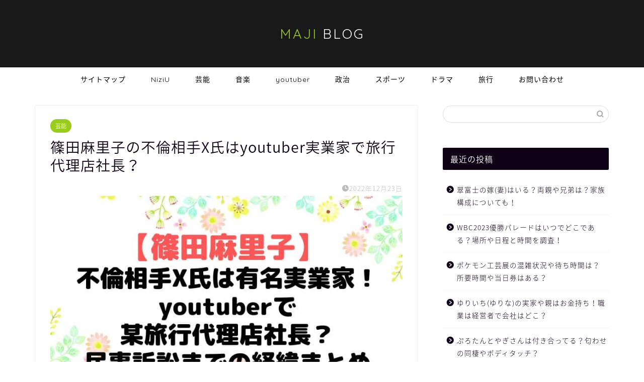

--- FILE ---
content_type: text/html; charset=UTF-8
request_url: https://majiblog.net/2022/12/23/shinodamariko-furinaite/
body_size: 12063
content:
<!DOCTYPE html>
<html lang="ja">
<head prefix="og: http://ogp.me/ns# fb: http://ogp.me/ns/fb# article: http://ogp.me/ns/article#">
<meta charset="utf-8">
<meta http-equiv="X-UA-Compatible" content="IE=edge">
<meta name="viewport" content="width=device-width, initial-scale=1">
<!-- ここからOGP -->
<meta property="og:type" content="blog">
<meta property="og:title" content="篠田麻里子の不倫相手X氏はyoutuber実業家で旅行代理店社長？｜TOKIMEKI MAJI BLOG"> 
<meta property="og:url" content="https://majiblog.net/2022/12/23/shinodamariko-furinaite/"> 
<meta property="og:description" content="篠田麻里子さんは不倫していて、民事訴訟になっていることが話題になっていますね！ 篠田麻里子さんには娘が1人いて、旦那はペ"> 
<meta property="og:image" content="https://majiblog.net/wp-content/uploads/2022/12/shinodamariko-furinaite-1.jpg">
<meta property="og:site_name" content="TOKIMEKI MAJI BLOG">
<meta property="fb:admins" content="">
<meta name="twitter:card" content="summary_large_image">
<!-- ここまでOGP --> 

<meta name="description" itemprop="description" content="篠田麻里子さんは不倫していて、民事訴訟になっていることが話題になっていますね！ 篠田麻里子さんには娘が1人いて、旦那はペ" >
<link rel="shortcut icon" href="https://majiblog.net/wp-content/themes/jin/favicon.ico">

<link media="all" href="https://majiblog.net/wp-content/cache/autoptimize/css/autoptimize_3ec73662f7ca61268290f10209884549.css" rel="stylesheet" /><title>篠田麻里子の不倫相手X氏はyoutuber実業家で旅行代理店社長？｜TOKIMEKI MAJI BLOG</title>
<meta name='robots' content='max-image-preview:large' />
<link rel='dns-prefetch' href='//ajax.googleapis.com' />
<link rel='dns-prefetch' href='//cdnjs.cloudflare.com' />
<link rel='dns-prefetch' href='//use.fontawesome.com' />
<link rel="alternate" type="application/rss+xml" title="TOKIMEKI MAJI BLOG &raquo; フィード" href="https://majiblog.net/feed/" />
<link rel="alternate" type="application/rss+xml" title="TOKIMEKI MAJI BLOG &raquo; コメントフィード" href="https://majiblog.net/comments/feed/" />
<link rel="alternate" type="application/rss+xml" title="TOKIMEKI MAJI BLOG &raquo; 篠田麻里子の不倫相手X氏はyoutuber実業家で旅行代理店社長？ のコメントのフィード" href="https://majiblog.net/2022/12/23/shinodamariko-furinaite/feed/" />
<script type="text/javascript">
window._wpemojiSettings = {"baseUrl":"https:\/\/s.w.org\/images\/core\/emoji\/14.0.0\/72x72\/","ext":".png","svgUrl":"https:\/\/s.w.org\/images\/core\/emoji\/14.0.0\/svg\/","svgExt":".svg","source":{"concatemoji":"https:\/\/majiblog.net\/wp-includes\/js\/wp-emoji-release.min.js?ver=6.1.9"}};
/*! This file is auto-generated */
!function(e,a,t){var n,r,o,i=a.createElement("canvas"),p=i.getContext&&i.getContext("2d");function s(e,t){var a=String.fromCharCode,e=(p.clearRect(0,0,i.width,i.height),p.fillText(a.apply(this,e),0,0),i.toDataURL());return p.clearRect(0,0,i.width,i.height),p.fillText(a.apply(this,t),0,0),e===i.toDataURL()}function c(e){var t=a.createElement("script");t.src=e,t.defer=t.type="text/javascript",a.getElementsByTagName("head")[0].appendChild(t)}for(o=Array("flag","emoji"),t.supports={everything:!0,everythingExceptFlag:!0},r=0;r<o.length;r++)t.supports[o[r]]=function(e){if(p&&p.fillText)switch(p.textBaseline="top",p.font="600 32px Arial",e){case"flag":return s([127987,65039,8205,9895,65039],[127987,65039,8203,9895,65039])?!1:!s([55356,56826,55356,56819],[55356,56826,8203,55356,56819])&&!s([55356,57332,56128,56423,56128,56418,56128,56421,56128,56430,56128,56423,56128,56447],[55356,57332,8203,56128,56423,8203,56128,56418,8203,56128,56421,8203,56128,56430,8203,56128,56423,8203,56128,56447]);case"emoji":return!s([129777,127995,8205,129778,127999],[129777,127995,8203,129778,127999])}return!1}(o[r]),t.supports.everything=t.supports.everything&&t.supports[o[r]],"flag"!==o[r]&&(t.supports.everythingExceptFlag=t.supports.everythingExceptFlag&&t.supports[o[r]]);t.supports.everythingExceptFlag=t.supports.everythingExceptFlag&&!t.supports.flag,t.DOMReady=!1,t.readyCallback=function(){t.DOMReady=!0},t.supports.everything||(n=function(){t.readyCallback()},a.addEventListener?(a.addEventListener("DOMContentLoaded",n,!1),e.addEventListener("load",n,!1)):(e.attachEvent("onload",n),a.attachEvent("onreadystatechange",function(){"complete"===a.readyState&&t.readyCallback()})),(e=t.source||{}).concatemoji?c(e.concatemoji):e.wpemoji&&e.twemoji&&(c(e.twemoji),c(e.wpemoji)))}(window,document,window._wpemojiSettings);
</script>

	




<link rel='stylesheet' id='fontawesome-style-css' href='https://use.fontawesome.com/releases/v5.6.3/css/all.css?ver=6.1.9' type='text/css' media='all' />
<link rel='stylesheet' id='swiper-style-css' href='https://cdnjs.cloudflare.com/ajax/libs/Swiper/4.0.7/css/swiper.min.css?ver=6.1.9' type='text/css' media='all' />
<link rel="https://api.w.org/" href="https://majiblog.net/wp-json/" /><link rel="alternate" type="application/json" href="https://majiblog.net/wp-json/wp/v2/posts/7812" /><link rel="canonical" href="https://majiblog.net/2022/12/23/shinodamariko-furinaite/" />
<link rel='shortlink' href='https://majiblog.net/?p=7812' />
<link rel="alternate" type="application/json+oembed" href="https://majiblog.net/wp-json/oembed/1.0/embed?url=https%3A%2F%2Fmajiblog.net%2F2022%2F12%2F23%2Fshinodamariko-furinaite%2F" />
<link rel="alternate" type="text/xml+oembed" href="https://majiblog.net/wp-json/oembed/1.0/embed?url=https%3A%2F%2Fmajiblog.net%2F2022%2F12%2F23%2Fshinodamariko-furinaite%2F&#038;format=xml" />
<script type="text/javascript">
<!--
/******************************************************************************
***   COPY PROTECTED BY http://chetangole.com/blog/wp-copyprotect/   version 3.1.0 ****
******************************************************************************/
function clickIE4(){
if (event.button==2){
return false;
}
}
function clickNS4(e){
if (document.layers||document.getElementById&&!document.all){
if (e.which==2||e.which==3){
return false;
}
}
}

if (document.layers){
document.captureEvents(Event.MOUSEDOWN);
document.onmousedown=clickNS4;
}
else if (document.all&&!document.getElementById){
document.onmousedown=clickIE4;
}

document.oncontextmenu=new Function("return false")
// --> 
</script>

<script type="text/javascript">
/******************************************************************************
***   COPY PROTECTED BY http://chetangole.com/blog/wp-copyprotect/   version 3.1.0 ****
******************************************************************************/
function disableSelection(target){
if (typeof target.onselectstart!="undefined") //For IE 
	target.onselectstart=function(){return false}
else if (typeof target.style.MozUserSelect!="undefined") //For Firefox
	target.style.MozUserSelect="none"
else //All other route (For Opera)
	target.onmousedown=function(){return false}
target.style.cursor = "default"
}
</script>
	
	
				
		
			
<!--カエレバCSS-->
<!--アプリーチCSS-->

<!-- Global site tag (gtag.js) - Google Analytics -->
<script async src="https://www.googletagmanager.com/gtag/js?id=UA-160001429-2"></script>
<script>
  window.dataLayer = window.dataLayer || [];
  function gtag(){dataLayer.push(arguments);}
  gtag('js', new Date());

  gtag('config', 'UA-160001429-2');
</script>

<!-- Google tag (gtag.js) -->
<script async src="https://www.googletagmanager.com/gtag/js?id=G-C4H5BWL1QH"></script>
<script>
  window.dataLayer = window.dataLayer || [];
  function gtag(){dataLayer.push(arguments);}
  gtag('js', new Date());

  gtag('config', 'G-C4H5BWL1QH');
</script>
</head>
<body class="post-template-default single single-post postid-7812 single-format-standard" id="nts-style">
<div id="wrapper">

		
	<div id="scroll-content" class="animate">
	
		<!--ヘッダー-->

								
<div id="header-box" class="tn_on header-box animate">
	<div id="header" class="header-type2 header animate">
		
		<div id="site-info" class="ef">
												<span class="tn-logo-size"><a href='https://majiblog.net/' title='TOKIMEKI MAJI BLOG' rel='home'><span style="color:#9acc1e">MAJI</span> BLOG</a></span>
									</div>

	
		
	</div>
	
		
</div>

		
	<!--グローバルナビゲーション layout1-->
				<div id="nav-container" class="header-style3-animate animate">
			<div id="drawernav" class="ef">
				<nav class="fixed-content"><ul class="menu-box"><li class="menu-item menu-item-type-post_type menu-item-object-page menu-item-28"><a href="https://majiblog.net/sitemap/">サイトマップ</a></li>
<li class="menu-item menu-item-type-taxonomy menu-item-object-category menu-item-737"><a href="https://majiblog.net/category/niziu/">NiziU</a></li>
<li class="menu-item menu-item-type-taxonomy menu-item-object-category current-post-ancestor current-menu-parent current-post-parent menu-item-460"><a href="https://majiblog.net/category/geinou/">芸能</a></li>
<li class="menu-item menu-item-type-taxonomy menu-item-object-category menu-item-1856"><a href="https://majiblog.net/category/music/">音楽</a></li>
<li class="menu-item menu-item-type-taxonomy menu-item-object-category menu-item-738"><a href="https://majiblog.net/category/youtuber/">youtuber</a></li>
<li class="menu-item menu-item-type-taxonomy menu-item-object-category menu-item-688"><a href="https://majiblog.net/category/seiji/">政治</a></li>
<li class="menu-item menu-item-type-taxonomy menu-item-object-category menu-item-1855"><a href="https://majiblog.net/category/sports/">スポーツ</a></li>
<li class="menu-item menu-item-type-taxonomy menu-item-object-category menu-item-689"><a href="https://majiblog.net/category/drama/">ドラマ</a></li>
<li class="menu-item menu-item-type-taxonomy menu-item-object-category menu-item-739"><a href="https://majiblog.net/category/trip/">旅行</a></li>
<li class="menu-item menu-item-type-post_type menu-item-object-page menu-item-4840"><a href="https://majiblog.net/contact/">お問い合わせ</a></li>
</ul></nav>			</div>
		</div>
				<!--グローバルナビゲーション layout1-->
		
		<!--ヘッダー-->

		<div class="clearfix"></div>

			
														
		
	<div id="contents">

		<!--メインコンテンツ-->
			<main id="main-contents" class="main-contents article_style1 animate" itemprop="mainContentOfPage">
				
								
				<section class="cps-post-box hentry">
																	<article class="cps-post">
							<header class="cps-post-header">
																<span class="cps-post-cat category-geinou" itemprop="keywords"><a href="https://majiblog.net/category/geinou/" style="background-color:!important;">芸能</a></span>
																<h1 class="cps-post-title entry-title" itemprop="headline">篠田麻里子の不倫相手X氏はyoutuber実業家で旅行代理店社長？</h1>
								<div class="cps-post-meta vcard">
									<span class="writer fn" itemprop="author" itemscope itemtype="https://schema.org/Person"><span itemprop="name">maji</span></span>
									<span class="cps-post-date-box">
													<span class="cps-post-date"><i class="jic jin-ifont-watch" aria-hidden="true"></i>&nbsp;<time class="entry-date date published updated" datetime="2022-12-23T20:28:37+09:00">2022年12月23日</time></span>
											</span>
								</div>
								
							</header>
																							<div class="cps-post-thumb" itemscope itemtype="https://schema.org/ImageObject">
									<img src="https://majiblog.net/wp-content/uploads/2022/12/shinodamariko-furinaite-1.jpg" class="attachment-large_size size-large_size wp-post-image" alt="" decoding="async" srcset="https://majiblog.net/wp-content/uploads/2022/12/shinodamariko-furinaite-1.jpg 760w, https://majiblog.net/wp-content/uploads/2022/12/shinodamariko-furinaite-1-300x169.jpg 300w, https://majiblog.net/wp-content/uploads/2022/12/shinodamariko-furinaite-1-320x180.jpg 320w, https://majiblog.net/wp-content/uploads/2022/12/shinodamariko-furinaite-1-640x360.jpg 640w" sizes="(max-width: 760px) 100vw, 760px" />								</div>
																																							<div class="share-top sns-design-type01">
	<div class="sns-top">
		<ol>
			<!--ツイートボタン-->
							<li class="twitter"><a href="https://twitter.com/share?url=https%3A%2F%2Fmajiblog.net%2F2022%2F12%2F23%2Fshinodamariko-furinaite%2F&text=%E7%AF%A0%E7%94%B0%E9%BA%BB%E9%87%8C%E5%AD%90%E3%81%AE%E4%B8%8D%E5%80%AB%E7%9B%B8%E6%89%8BX%E6%B0%8F%E3%81%AFyoutuber%E5%AE%9F%E6%A5%AD%E5%AE%B6%E3%81%A7%E6%97%85%E8%A1%8C%E4%BB%A3%E7%90%86%E5%BA%97%E7%A4%BE%E9%95%B7%EF%BC%9F - TOKIMEKI MAJI BLOG"><i class="jic jin-ifont-twitter"></i></a>
				</li>
						<!--Facebookボタン-->
							<li class="facebook">
				<a href="https://www.facebook.com/sharer.php?src=bm&u=https%3A%2F%2Fmajiblog.net%2F2022%2F12%2F23%2Fshinodamariko-furinaite%2F&t=%E7%AF%A0%E7%94%B0%E9%BA%BB%E9%87%8C%E5%AD%90%E3%81%AE%E4%B8%8D%E5%80%AB%E7%9B%B8%E6%89%8BX%E6%B0%8F%E3%81%AFyoutuber%E5%AE%9F%E6%A5%AD%E5%AE%B6%E3%81%A7%E6%97%85%E8%A1%8C%E4%BB%A3%E7%90%86%E5%BA%97%E7%A4%BE%E9%95%B7%EF%BC%9F - TOKIMEKI MAJI BLOG" onclick="javascript:window.open(this.href, '', 'menubar=no,toolbar=no,resizable=yes,scrollbars=yes,height=300,width=600');return false;"><i class="jic jin-ifont-facebook-t" aria-hidden="true"></i></a>
				</li>
						<!--はてブボタン-->
							<li class="hatebu">
				<a href="https://b.hatena.ne.jp/add?mode=confirm&url=https%3A%2F%2Fmajiblog.net%2F2022%2F12%2F23%2Fshinodamariko-furinaite%2F" onclick="javascript:window.open(this.href, '', 'menubar=no,toolbar=no,resizable=yes,scrollbars=yes,height=400,width=510');return false;" ><i class="font-hatena"></i></a>
				</li>
						<!--Poketボタン-->
							<li class="pocket">
				<a href="https://getpocket.com/edit?url=https%3A%2F%2Fmajiblog.net%2F2022%2F12%2F23%2Fshinodamariko-furinaite%2F&title=%E7%AF%A0%E7%94%B0%E9%BA%BB%E9%87%8C%E5%AD%90%E3%81%AE%E4%B8%8D%E5%80%AB%E7%9B%B8%E6%89%8BX%E6%B0%8F%E3%81%AFyoutuber%E5%AE%9F%E6%A5%AD%E5%AE%B6%E3%81%A7%E6%97%85%E8%A1%8C%E4%BB%A3%E7%90%86%E5%BA%97%E7%A4%BE%E9%95%B7%EF%BC%9F - TOKIMEKI MAJI BLOG"><i class="jic jin-ifont-pocket" aria-hidden="true"></i></a>
				</li>
							<li class="line">
				<a href="https://line.me/R/msg/text/?https%3A%2F%2Fmajiblog.net%2F2022%2F12%2F23%2Fshinodamariko-furinaite%2F"><i class="jic jin-ifont-line" aria-hidden="true"></i></a>
				</li>
		</ol>
	</div>
</div>
<div class="clearfix"></div>
															
							<div class="cps-post-main-box">
								<div class="cps-post-main    h2-style05 h3-style01 h4-style01 entry-content m-size m-size-sp" itemprop="articleBody">

									<div class="clearfix"></div>
										<div class="sponsor-top">スポンサーリンク</div>
				<section class="ad-single ad-top">
					<div class="center-rectangle">
						<script async src="https://pagead2.googlesyndication.com/pagead/js/adsbygoogle.js"></script>
<!-- レスポンシブ -->
<ins class="adsbygoogle"
     style="display:block"
     data-ad-client="ca-pub-2087412660613210"
     data-ad-slot="9984823157"
     data-ad-format="rectangle"
     data-full-width-responsive="true"></ins>
<script>
     (adsbygoogle = window.adsbygoogle || []).push({});
</script>					</div>
				</section>
						
									<p>篠田麻里子さんは不倫していて、民事訴訟になっていることが話題になっていますね！</p>
<p>篠田麻里子さんには娘が1人いて、旦那はペットブランドの経営をしている一般男性です。</p>
<p>元AKBで人気だった篠田麻里子さんですし、ママになっても美人でかわいい見た目なので憧れていた女性も多かったのではないでしょうか。</p>
<p>現在ではママタレントとして活動して、ベビーソープの新事業を展開しています。</p>
<p>&nbsp;</p>
<p>そこで気になるのは『<strong>篠田麻里子の<span class="marker">不倫相手X氏誰？</span></strong>』ということではないでしょうか。</p>
<p>また、『<strong>篠田麻里子の不倫で<span class="marker">民事訴訟までの経緯</span></strong>』についても気になりますよね。</p>
<p>&nbsp;</p>
<p>そこで今回まとめた内容はこちら▼</p>
<div class="simple-box6">
<p><strong>・篠田麻里子の不倫相手X氏はyoutuber事業家で旅行代理店社長！</strong></p>
<p><strong>・篠田麻里子の不倫で民事訴訟までの経緯</strong></p>
</div>
<p>では、さっそく本題に入っていきましょう。</p>
<div class="sponsor-h2-center">スポンサーリンク</div><div class="ad-single-h2"><script async src="https://pagead2.googlesyndication.com/pagead/js/adsbygoogle.js"></script>
<!-- レスポンシブ -->
<ins class="adsbygoogle"
     style="display:block"
     data-ad-client="ca-pub-2087412660613210"
     data-ad-slot="9984823157"
     data-ad-format="rectangle"
     data-full-width-responsive="true"></ins>
<script>
     (adsbygoogle = window.adsbygoogle || []).push({});
</script></div><h2 id="rtoc-1" >篠田麻里子の不倫相手X氏はyoutuber事業家で旅行代理店社長！</h2>
<p>結論としては篠田麻里子の<span class="marker"><strong>不倫相手X氏は某旅行代理店社長</strong></span>と言われています。</p>
<p>ただ、<span class="marker"><strong>実名や名前は公表されていませんでした。</strong></span></p>
<p>今後、新しい情報が入りましたら追記していきます。</p>
<p>&nbsp;</p>
<p>現在わかっている篠田麻里子の不倫相手X氏の情報は以下の通りです。</p>
<ol>
<li>メディアの前にも顔を出しており、youtubeチャンネルも開設している</li>
<li>有名実業家</li>
<li>既婚者で2人の子供がいる</li>
<li>タレントやスポーツ選手の交友関係があり、人脈が広い</li>
</ol>
<p>&nbsp;</p>
<p>不倫相手X氏の特徴となる顔が広く、youtubeにも投稿している実業家となるとご存知の方も多いのではないでしょうか。</p>
<p>また、既婚者なのでW不倫ということですね。</p>
<p>ただ、現時点では不倫相手X氏は誰なのか特定はされていませんでした。</p>
<div class="aicp">
<script async src="https://pagead2.googlesyndication.com/pagead/js/adsbygoogle.js"></script><br />
<!-- レスポンシブ --><br />
<ins class="adsbygoogle"
     style="display:block"
     data-ad-client="ca-pub-2087412660613210"
     data-ad-slot="9984823157"
     data-ad-format="rectangle"
     data-full-width-responsive="true"></ins><br />
<script>
     (adsbygoogle = window.adsbygoogle || []).push({});
</script>
</div>
<h2 id="rtoc-2" >篠田麻里子の不倫で民事訴訟までの経緯</h2>
<p>篠田麻里子の不倫で民事訴訟までに至るまでの経緯は以下の通りです。</p>
<ol>
<li>2022年5月頃から篠田麻里子さんが深夜に出かけたり朝帰りをしたりすることが増えた</li>
<li>旦那が篠田麻里子さんの通信端末(携帯？)を調べたところ、不倫相手X氏といちゃいちゃしているLINEのやり取りを確認</li>
<li>篠田麻里子さんの周期アプリにX氏と肉体関係の記録となるアイコンが残っていた</li>
<li>旦那は篠田麻里子さんに不倫相手X氏に会わないように説得するが、密会を続けた</li>
<li>篠田麻里子さんは飛び降りをほのめかしたが、マネージャーも旦那も説得して何とか大事には至らなかった</li>
<li>旦那は娘への影響を考えて、不倫相手X氏への民事訴訟には消極的な姿勢だったが、篠田麻里子さんとの話し合いが進まない為、民事訴訟に踏み切った</li>
</ol>
<p>証拠品として提出された資料には肉体関係の記録があったとされています。</p>
<p>1つは不倫相手X氏とイチャイチャしているLINEのやり取り、2つ目は不倫相手が自宅とは別に所有している都心のタワーマンションを訪れる様子の画像、3つ目は篠田麻里子さんのアプリに残ったアイコンの履歴(肉体関係があった日がわかる)です。</p>
<p>篠田麻里子さんが日常的に記録していた月経周期管理アプリにこまめに旦那とは区別できるようにつけられたアイコンは性行為があったことを裏付けるものでした。</p>
<div class="aicp">
<script async src="https://pagead2.googlesyndication.com/pagead/js/adsbygoogle.js"></script><br />
<!-- レスポンシブ --><br />
<ins class="adsbygoogle"
     style="display:block"
     data-ad-client="ca-pub-2087412660613210"
     data-ad-slot="9984823157"
     data-ad-format="rectangle"
     data-full-width-responsive="true"></ins><br />
<script>
     (adsbygoogle = window.adsbygoogle || []).push({});
</script>
</div>
<h2 id="rtoc-3" >まとめ</h2>
<p>今回は『篠田麻里子の不倫相手X氏はyoutuber実業家で旅行代理店社長！』と題して、篠田麻里子さんの不倫相手X氏は特定までは至っていないことがわかりました。</p>
<p>ただし、不倫相手X氏の特徴はたくさん出ている為、名前が公表されるのは時間の問題ではないかと考えられます。</p>
<p>新しい情報が入りましたら追記していきます。</p>
<p>&nbsp;</p>
<p>今後の篠田麻里子さんの民事訴訟の行方に注目していきましょう。</p>
<p>最後まで読んでいただき、ありがとうございます。</p>
									
																		
									
																		
									
									
									<div class="clearfix"></div>
<div class="adarea-box">
										
				<section class="ad-single">
					
					<div class="center-rectangle">
						<div class="sponsor-center">スポンサーリンク</div>
						<script async src="https://pagead2.googlesyndication.com/pagead/js/adsbygoogle.js"></script>
<!-- レスポンシブ -->
<ins class="adsbygoogle"
     style="display:block"
     data-ad-client="ca-pub-2087412660613210"
     data-ad-slot="9984823157"
     data-ad-format="rectangle"
     data-full-width-responsive="true"></ins>
<script>
     (adsbygoogle = window.adsbygoogle || []).push({});
</script>					</div>
				</section>
						</div>
									
																		<div class="related-ad-unit-area"><b>こちらも読まれています↓</b>
<ins id="zucks-widget-parent_b2a788c3e0"></ins>
<script type="text/javascript">
  (window.gZgokZoeWidgetQueue = (window.gZgokZoeWidgetQueue || [])).push({frameId: "_b2a788c3e0", parent: "#zucks-widget-parent_b2a788c3e0" });
</script>
<script src="https://j.zoe.zucks.net/zoe.min.js" defer></script>

<script async src="https://pagead2.googlesyndication.com/pagead/js/adsbygoogle.js"></script>
<ins class="adsbygoogle"
     style="display:block"
     data-ad-format="autorelaxed"
     data-ad-client="ca-pub-2087412660613210"
     data-ad-slot="9573804745"></ins>
<script>
     (adsbygoogle = window.adsbygoogle || []).push({});
</script>

<b>こちらも読まれています↓</b>
<script src='https://fam-8.net/ad/js/fam8-tagify.min.js'></script>
<div id= 'div_fam8_async_49285_3'>
<script language='javascript'>fam8_js_async('https://fam-8.net/ad', '_site=9193&_loc=49285&_mstype=3');</script>
</div></div>
																		
																			<div class="share sns-design-type01">
	<div class="sns">
		<ol>
			<!--ツイートボタン-->
							<li class="twitter"><a href="https://twitter.com/share?url=https%3A%2F%2Fmajiblog.net%2F2022%2F12%2F23%2Fshinodamariko-furinaite%2F&text=%E7%AF%A0%E7%94%B0%E9%BA%BB%E9%87%8C%E5%AD%90%E3%81%AE%E4%B8%8D%E5%80%AB%E7%9B%B8%E6%89%8BX%E6%B0%8F%E3%81%AFyoutuber%E5%AE%9F%E6%A5%AD%E5%AE%B6%E3%81%A7%E6%97%85%E8%A1%8C%E4%BB%A3%E7%90%86%E5%BA%97%E7%A4%BE%E9%95%B7%EF%BC%9F - TOKIMEKI MAJI BLOG"><i class="jic jin-ifont-twitter"></i></a>
				</li>
						<!--Facebookボタン-->
							<li class="facebook">
				<a href="https://www.facebook.com/sharer.php?src=bm&u=https%3A%2F%2Fmajiblog.net%2F2022%2F12%2F23%2Fshinodamariko-furinaite%2F&t=%E7%AF%A0%E7%94%B0%E9%BA%BB%E9%87%8C%E5%AD%90%E3%81%AE%E4%B8%8D%E5%80%AB%E7%9B%B8%E6%89%8BX%E6%B0%8F%E3%81%AFyoutuber%E5%AE%9F%E6%A5%AD%E5%AE%B6%E3%81%A7%E6%97%85%E8%A1%8C%E4%BB%A3%E7%90%86%E5%BA%97%E7%A4%BE%E9%95%B7%EF%BC%9F - TOKIMEKI MAJI BLOG" onclick="javascript:window.open(this.href, '', 'menubar=no,toolbar=no,resizable=yes,scrollbars=yes,height=300,width=600');return false;"><i class="jic jin-ifont-facebook-t" aria-hidden="true"></i></a>
				</li>
						<!--はてブボタン-->
							<li class="hatebu">
				<a href="https://b.hatena.ne.jp/add?mode=confirm&url=https%3A%2F%2Fmajiblog.net%2F2022%2F12%2F23%2Fshinodamariko-furinaite%2F" onclick="javascript:window.open(this.href, '', 'menubar=no,toolbar=no,resizable=yes,scrollbars=yes,height=400,width=510');return false;" ><i class="font-hatena"></i></a>
				</li>
						<!--Poketボタン-->
							<li class="pocket">
				<a href="https://getpocket.com/edit?url=https%3A%2F%2Fmajiblog.net%2F2022%2F12%2F23%2Fshinodamariko-furinaite%2F&title=%E7%AF%A0%E7%94%B0%E9%BA%BB%E9%87%8C%E5%AD%90%E3%81%AE%E4%B8%8D%E5%80%AB%E7%9B%B8%E6%89%8BX%E6%B0%8F%E3%81%AFyoutuber%E5%AE%9F%E6%A5%AD%E5%AE%B6%E3%81%A7%E6%97%85%E8%A1%8C%E4%BB%A3%E7%90%86%E5%BA%97%E7%A4%BE%E9%95%B7%EF%BC%9F - TOKIMEKI MAJI BLOG"><i class="jic jin-ifont-pocket" aria-hidden="true"></i></a>
				</li>
							<li class="line">
				<a href="https://line.me/R/msg/text/?https%3A%2F%2Fmajiblog.net%2F2022%2F12%2F23%2Fshinodamariko-furinaite%2F"><i class="jic jin-ifont-line" aria-hidden="true"></i></a>
				</li>
		</ol>
	</div>
</div>

																		
									

															
								</div>
							</div>
						</article>
						
														</section>
				
								
																
								
<div class="toppost-list-box-simple">
<section class="related-entry-section toppost-list-box-inner">
		<div class="related-entry-headline">
		<div class="related-entry-headline-text ef"><span class="fa-headline"><i class="jic jin-ifont-post" aria-hidden="true"></i>RELATED POST</span></div>
	</div>
						<div class="post-list-mag3col-slide related-slide">
			<div class="swiper-container2">
				<ul class="swiper-wrapper">
					<li class="swiper-slide">
	<article class="post-list-item" itemscope itemtype="https://schema.org/BlogPosting">
		<a class="post-list-link" rel="bookmark" href="https://majiblog.net/2020/10/11/uedasae-oya-koukou/" itemprop='mainEntityOfPage'>
			<div class="post-list-inner">
				<div class="post-list-thumb" itemprop="image" itemscope itemtype="https://schema.org/ImageObject">
																		<img src="https://majiblog.net/wp-content/uploads/2020/10/woman2-1.jpg" class="attachment-small_size size-small_size wp-post-image" alt="" decoding="async" loading="lazy" srcset="https://majiblog.net/wp-content/uploads/2020/10/woman2-1.jpg 640w, https://majiblog.net/wp-content/uploads/2020/10/woman2-1-300x200.jpg 300w" sizes="(max-width: 541px) 100vw, 541px" />							<meta itemprop="url" content="https://majiblog.net/wp-content/uploads/2020/10/woman2-1.jpg">
							<meta itemprop="width" content="320">
							<meta itemprop="height" content="180">
															</div>
				<div class="post-list-meta vcard">
										<span class="post-list-cat category-geinou" style="background-color:!important;" itemprop="keywords">芸能</span>
					
					<h2 class="post-list-title entry-title" itemprop="headline">上田彩瑛の親(母や父)や高校(学歴)は？ミス東大に彼氏はいる？</h2>
											<span class="post-list-date date updated ef" itemprop="datePublished dateModified" datetime="2020-10-11" content="2020-10-11">2020年10月11日</span>
					
					<span class="writer fn" itemprop="author" itemscope itemtype="https://schema.org/Person"><span itemprop="name">maji</span></span>

					<div class="post-list-publisher" itemprop="publisher" itemscope itemtype="https://schema.org/Organization">
						<span itemprop="logo" itemscope itemtype="https://schema.org/ImageObject">
							<span itemprop="url"></span>
						</span>
						<span itemprop="name">TOKIMEKI MAJI BLOG</span>
					</div>
				</div>
			</div>
		</a>
	</article>
</li>					<li class="swiper-slide">
	<article class="post-list-item" itemscope itemtype="https://schema.org/BlogPosting">
		<a class="post-list-link" rel="bookmark" href="https://majiblog.net/2020/11/24/hayashidamahiro-hiranosyou/" itemprop='mainEntityOfPage'>
			<div class="post-list-inner">
				<div class="post-list-thumb" itemprop="image" itemscope itemtype="https://schema.org/ImageObject">
																		<img src="https://majiblog.net/wp-content/uploads/2020/11/hayashida-hirano-titile-e1606143769260.jpg" class="attachment-small_size size-small_size wp-post-image" alt="" decoding="async" loading="lazy" />							<meta itemprop="url" content="https://majiblog.net/wp-content/uploads/2020/11/hayashida-hirano-titile-e1606143769260.jpg">
							<meta itemprop="width" content="320">
							<meta itemprop="height" content="180">
															</div>
				<div class="post-list-meta vcard">
										<span class="post-list-cat category-geinou" style="background-color:!important;" itemprop="keywords">芸能</span>
					
					<h2 class="post-list-title entry-title" itemprop="headline">林田真尋は平野紫耀とジャニーズ好き？彼氏は神尾楓珠で男遊びがひどい！</h2>
											<span class="post-list-date date updated ef" itemprop="datePublished dateModified" datetime="2020-11-24" content="2020-11-24">2020年11月24日</span>
					
					<span class="writer fn" itemprop="author" itemscope itemtype="https://schema.org/Person"><span itemprop="name">maji</span></span>

					<div class="post-list-publisher" itemprop="publisher" itemscope itemtype="https://schema.org/Organization">
						<span itemprop="logo" itemscope itemtype="https://schema.org/ImageObject">
							<span itemprop="url"></span>
						</span>
						<span itemprop="name">TOKIMEKI MAJI BLOG</span>
					</div>
				</div>
			</div>
		</a>
	</article>
</li>					<li class="swiper-slide">
	<article class="post-list-item" itemscope itemtype="https://schema.org/BlogPosting">
		<a class="post-list-link" rel="bookmark" href="https://majiblog.net/2022/12/31/gansoichigocyan-hyperpero-honmyo/" itemprop='mainEntityOfPage'>
			<div class="post-list-inner">
				<div class="post-list-thumb" itemprop="image" itemscope itemtype="https://schema.org/ImageObject">
																		<img src="https://majiblog.net/wp-content/uploads/2022/12/gansoichigocyan-hyperperocyan-honmyo-1-640x360.jpg" class="attachment-small_size size-small_size wp-post-image" alt="元祖いちごちゃん,ハイパーペロちゃん,本名,学歴,高校,滑舌,悪い,出身,プロフィール" decoding="async" loading="lazy" srcset="https://majiblog.net/wp-content/uploads/2022/12/gansoichigocyan-hyperperocyan-honmyo-1-640x360.jpg 640w, https://majiblog.net/wp-content/uploads/2022/12/gansoichigocyan-hyperperocyan-honmyo-1-300x169.jpg 300w, https://majiblog.net/wp-content/uploads/2022/12/gansoichigocyan-hyperperocyan-honmyo-1-320x180.jpg 320w, https://majiblog.net/wp-content/uploads/2022/12/gansoichigocyan-hyperperocyan-honmyo-1.jpg 760w" sizes="(max-width: 640px) 100vw, 640px" />							<meta itemprop="url" content="https://majiblog.net/wp-content/uploads/2022/12/gansoichigocyan-hyperperocyan-honmyo-1-640x360.jpg">
							<meta itemprop="width" content="320">
							<meta itemprop="height" content="180">
															</div>
				<div class="post-list-meta vcard">
										<span class="post-list-cat category-geinou" style="background-color:!important;" itemprop="keywords">芸能</span>
					
					<h2 class="post-list-title entry-title" itemprop="headline">元祖いちごちゃんのハイパーペロちゃんの本名や学歴は？活舌が悪いしつまらない？</h2>
											<span class="post-list-date date updated ef" itemprop="datePublished dateModified" datetime="2022-12-31" content="2022-12-31">2022年12月31日</span>
					
					<span class="writer fn" itemprop="author" itemscope itemtype="https://schema.org/Person"><span itemprop="name">maji</span></span>

					<div class="post-list-publisher" itemprop="publisher" itemscope itemtype="https://schema.org/Organization">
						<span itemprop="logo" itemscope itemtype="https://schema.org/ImageObject">
							<span itemprop="url"></span>
						</span>
						<span itemprop="name">TOKIMEKI MAJI BLOG</span>
					</div>
				</div>
			</div>
		</a>
	</article>
</li>					<li class="swiper-slide">
	<article class="post-list-item" itemscope itemtype="https://schema.org/BlogPosting">
		<a class="post-list-link" rel="bookmark" href="https://majiblog.net/2020/09/06/bonbi-girl-yuzuki-miyavi/" itemprop='mainEntityOfPage'>
			<div class="post-list-inner">
				<div class="post-list-thumb" itemprop="image" itemscope itemtype="https://schema.org/ImageObject">
																		<img src="https://majiblog.net/wp-content/uploads/2020/09/bonbi-girls-jyoukyou-sp-title-e1599406590161.jpg" class="attachment-small_size size-small_size wp-post-image" alt="bonbi-girls-jyoukyou-sp-title" decoding="async" loading="lazy" />							<meta itemprop="url" content="https://majiblog.net/wp-content/uploads/2020/09/bonbi-girls-jyoukyou-sp-title-e1599406590161.jpg">
							<meta itemprop="width" content="320">
							<meta itemprop="height" content="180">
															</div>
				<div class="post-list-meta vcard">
										<span class="post-list-cat category-geinou" style="background-color:!important;" itemprop="keywords">芸能</span>
					
					<h2 class="post-list-title entry-title" itemprop="headline">ボンビーガール駒津 柚希(ゆずき)の事務所はどこ？MIYAVIと共演はいつ？</h2>
											<span class="post-list-date date updated ef" itemprop="datePublished dateModified" datetime="2020-09-06" content="2020-09-06">2020年9月6日</span>
					
					<span class="writer fn" itemprop="author" itemscope itemtype="https://schema.org/Person"><span itemprop="name">maji</span></span>

					<div class="post-list-publisher" itemprop="publisher" itemscope itemtype="https://schema.org/Organization">
						<span itemprop="logo" itemscope itemtype="https://schema.org/ImageObject">
							<span itemprop="url"></span>
						</span>
						<span itemprop="name">TOKIMEKI MAJI BLOG</span>
					</div>
				</div>
			</div>
		</a>
	</article>
</li>					<li class="swiper-slide">
	<article class="post-list-item" itemscope itemtype="https://schema.org/BlogPosting">
		<a class="post-list-link" rel="bookmark" href="https://majiblog.net/2023/01/18/tutuiriko-danna-kodomo/" itemprop='mainEntityOfPage'>
			<div class="post-list-inner">
				<div class="post-list-thumb" itemprop="image" itemscope itemtype="https://schema.org/ImageObject">
																		<img src="https://majiblog.net/wp-content/uploads/2023/01/tutuiriko-danna-1-640x360.jpg" class="attachment-small_size size-small_size wp-post-image" alt="" decoding="async" loading="lazy" srcset="https://majiblog.net/wp-content/uploads/2023/01/tutuiriko-danna-1-640x360.jpg 640w, https://majiblog.net/wp-content/uploads/2023/01/tutuiriko-danna-1-300x169.jpg 300w, https://majiblog.net/wp-content/uploads/2023/01/tutuiriko-danna-1-320x180.jpg 320w, https://majiblog.net/wp-content/uploads/2023/01/tutuiriko-danna-1.jpg 760w" sizes="(max-width: 640px) 100vw, 640px" />							<meta itemprop="url" content="https://majiblog.net/wp-content/uploads/2023/01/tutuiriko-danna-1-640x360.jpg">
							<meta itemprop="width" content="320">
							<meta itemprop="height" content="180">
															</div>
				<div class="post-list-meta vcard">
										<span class="post-list-cat category-geinou" style="background-color:!important;" itemprop="keywords">芸能</span>
					
					<h2 class="post-list-title entry-title" itemprop="headline">筒井莉子の旦那は中村晨で元プロ野球選手！子供は娘1人で父親は社長！</h2>
											<span class="post-list-date date updated ef" itemprop="datePublished dateModified" datetime="2023-01-18" content="2023-01-18">2023年1月18日</span>
					
					<span class="writer fn" itemprop="author" itemscope itemtype="https://schema.org/Person"><span itemprop="name">maji</span></span>

					<div class="post-list-publisher" itemprop="publisher" itemscope itemtype="https://schema.org/Organization">
						<span itemprop="logo" itemscope itemtype="https://schema.org/ImageObject">
							<span itemprop="url"></span>
						</span>
						<span itemprop="name">TOKIMEKI MAJI BLOG</span>
					</div>
				</div>
			</div>
		</a>
	</article>
</li>					<li class="swiper-slide">
	<article class="post-list-item" itemscope itemtype="https://schema.org/BlogPosting">
		<a class="post-list-link" rel="bookmark" href="https://majiblog.net/2021/04/10/hamauraayano-soudo/" itemprop='mainEntityOfPage'>
			<div class="post-list-inner">
				<div class="post-list-thumb" itemprop="image" itemscope itemtype="https://schema.org/ImageObject">
																		<img src="https://majiblog.net/wp-content/uploads/2021/02/girl-foot-640x360.jpg" class="attachment-small_size size-small_size wp-post-image" alt="" decoding="async" loading="lazy" srcset="https://majiblog.net/wp-content/uploads/2021/02/girl-foot-640x360.jpg 640w, https://majiblog.net/wp-content/uploads/2021/02/girl-foot-320x180.jpg 320w" sizes="(max-width: 640px) 100vw, 640px" />							<meta itemprop="url" content="https://majiblog.net/wp-content/uploads/2021/02/girl-foot-640x360.jpg">
							<meta itemprop="width" content="320">
							<meta itemprop="height" content="180">
															</div>
				<div class="post-list-meta vcard">
										<span class="post-list-cat category-geinou" style="background-color:!important;" itemprop="keywords">芸能</span>
					
					<h2 class="post-list-title entry-title" itemprop="headline">浜浦彩乃の騒動とは？大津玲旺や彼氏匂わせ画像で黒歴史スキャンダル</h2>
											<span class="post-list-date date updated ef" itemprop="datePublished dateModified" datetime="2021-04-10" content="2021-04-10">2021年4月10日</span>
					
					<span class="writer fn" itemprop="author" itemscope itemtype="https://schema.org/Person"><span itemprop="name">maji</span></span>

					<div class="post-list-publisher" itemprop="publisher" itemscope itemtype="https://schema.org/Organization">
						<span itemprop="logo" itemscope itemtype="https://schema.org/ImageObject">
							<span itemprop="url"></span>
						</span>
						<span itemprop="name">TOKIMEKI MAJI BLOG</span>
					</div>
				</div>
			</div>
		</a>
	</article>
</li>						</ul>
				<div class="swiper-pagination"></div>
				<div class="swiper-button-prev"></div>
				<div class="swiper-button-next"></div>
			</div>
		</div>
			</section>
</div>
<div class="clearfix"></div>
	

									<div class="related-ad-area">
				<section class="ad-single">
					
					<div class="center-rectangle">
						<div class="sponsor-center">スポンサーリンク</div>
						<script async src="https://pagead2.googlesyndication.com/pagead/js/adsbygoogle.js"></script>
<!-- レスポンシブ -->
<ins class="adsbygoogle"
     style="display:block"
     data-ad-client="ca-pub-2087412660613210"
     data-ad-slot="9984823157"
     data-ad-format="rectangle"
     data-full-width-responsive="true"></ins>
<script>
     (adsbygoogle = window.adsbygoogle || []).push({});
</script>					</div>
				</section>
			</div>
														
				
				
					<div id="prev-next" class="clearfix">
		
					<a class="prev" href="https://majiblog.net/2022/12/23/nekohodai-enjo/" title="ねこホーダイの会社はのら猫バンク！炎上内容やネコのサブスクはありえない！">
				<div class="metabox">
											<img src="https://majiblog.net/wp-content/uploads/2022/12/nekohodai-nekosabusuku-1-320x180.jpg" class="attachment-cps_thumbnails size-cps_thumbnails wp-post-image" alt="" decoding="async" loading="lazy" srcset="https://majiblog.net/wp-content/uploads/2022/12/nekohodai-nekosabusuku-1-320x180.jpg 320w, https://majiblog.net/wp-content/uploads/2022/12/nekohodai-nekosabusuku-1-300x169.jpg 300w, https://majiblog.net/wp-content/uploads/2022/12/nekohodai-nekosabusuku-1-640x360.jpg 640w, https://majiblog.net/wp-content/uploads/2022/12/nekohodai-nekosabusuku-1.jpg 760w" sizes="(max-width: 320px) 100vw, 320px" />										
					<p>ねこホーダイの会社はのら猫バンク！炎上内容やネコのサブスクはありえない！</p>
				</div>
			</a>
		

					<a class="next" href="https://majiblog.net/2022/12/24/taiyonohahen-member/" title="太陽の破片のメンバーの名前や顔画像！尾崎豊でハモネプ2022クリスマスに出場！">
				<div class="metabox">
					<p>太陽の破片のメンバーの名前や顔画像！尾崎豊でハモネプ2022クリスマスに...</p>

											<img src="https://majiblog.net/wp-content/uploads/2022/12/taiyonohahen-member-1-320x180.jpg" class="attachment-cps_thumbnails size-cps_thumbnails wp-post-image" alt="" decoding="async" loading="lazy" srcset="https://majiblog.net/wp-content/uploads/2022/12/taiyonohahen-member-1-320x180.jpg 320w, https://majiblog.net/wp-content/uploads/2022/12/taiyonohahen-member-1-300x169.jpg 300w, https://majiblog.net/wp-content/uploads/2022/12/taiyonohahen-member-1-640x360.jpg 640w, https://majiblog.net/wp-content/uploads/2022/12/taiyonohahen-member-1.jpg 760w" sizes="(max-width: 320px) 100vw, 320px" />									</div>
			</a>
		
	</div>
	<div class="clearfix"></div>
			</main>

		<!--サイドバー-->
<div id="sidebar" class="sideber sidebar_style2 animate" role="complementary" itemscope itemtype="https://schema.org/WPSideBar">
		
	<div id="search-2" class="widget widget_search"><form class="search-box" role="search" method="get" id="searchform" action="https://majiblog.net/">
	<input type="search" placeholder="" class="text search-text" value="" name="s" id="s">
	<input type="submit" id="searchsubmit" value="&#xe931;">
</form>
</div>
		<div id="recent-posts-2" class="widget widget_recent_entries">
		<div class="widgettitle ef">最近の投稿</div>
		<ul>
											<li>
					<a href="https://majiblog.net/2023/03/27/midorifuji-yome-kazoku/">翠富士の嫁(妻)はいる？両親や兄弟は？家族構成についても！</a>
									</li>
											<li>
					<a href="https://majiblog.net/2023/03/24/wbc2023-yuushou-parade-basho-nittei/">WBC2023優勝パレードはいつでどこである？場所や日程と時間を調査！</a>
									</li>
											<li>
					<a href="https://majiblog.net/2023/03/22/pokemon-kougeiten-konnzatu/">ポケモン工芸展の混雑状況や待ち時間は？所要時間や当日券はある？</a>
									</li>
											<li>
					<a href="https://majiblog.net/2023/03/19/yuriiti-yurina-zikka-okanemoti/">ゆりいち(ゆりな)の実家や親はお金持ち！職業は経営者で会社はどこ？</a>
									</li>
											<li>
					<a href="https://majiblog.net/2023/03/19/purotan-yagisan-tukiatteru/">ぷろたんとやぎさんは付き合ってる？匂わせの同棲やボディタッチ？</a>
									</li>
					</ul>

		</div><div id="categories-2" class="widget widget_categories"><div class="widgettitle ef">カテゴリー</div>
			<ul>
					<li class="cat-item cat-item-27"><a href="https://majiblog.net/category/bts-bt21/">BTS/BT21</a>
</li>
	<li class="cat-item cat-item-18"><a href="https://majiblog.net/category/niziu/">NiziU</a>
</li>
	<li class="cat-item cat-item-19"><a href="https://majiblog.net/category/youtuber/">youtuber</a>
</li>
	<li class="cat-item cat-item-24"><a href="https://majiblog.net/category/%e3%82%a2%e3%83%8b%e3%83%a1/">アニメ</a>
</li>
	<li class="cat-item cat-item-23"><a href="https://majiblog.net/category/%e3%82%a4%e3%83%99%e3%83%b3%e3%83%88/">イベント</a>
</li>
	<li class="cat-item cat-item-25"><a href="https://majiblog.net/category/%e3%82%b0%e3%83%ab%e3%83%a1/">グルメ</a>
</li>
	<li class="cat-item cat-item-14"><a href="https://majiblog.net/category/sports/">スポーツ</a>
</li>
	<li class="cat-item cat-item-17"><a href="https://majiblog.net/category/drama/">ドラマ</a>
</li>
	<li class="cat-item cat-item-28"><a href="https://majiblog.net/category/%e3%83%90%e3%83%81%e3%82%a7%e3%83%a9%e3%83%bc/">バチェラー</a>
</li>
	<li class="cat-item cat-item-16"><a href="https://majiblog.net/category/seiji/">政治</a>
</li>
	<li class="cat-item cat-item-20"><a href="https://majiblog.net/category/trip/">旅行</a>
</li>
	<li class="cat-item cat-item-1"><a href="https://majiblog.net/category/%e6%9c%aa%e5%88%86%e9%a1%9e/">未分類</a>
</li>
	<li class="cat-item cat-item-13"><a href="https://majiblog.net/category/geinou/">芸能</a>
</li>
	<li class="cat-item cat-item-22"><a href="https://majiblog.net/category/trend/">話題</a>
</li>
	<li class="cat-item cat-item-21"><a href="https://majiblog.net/category/music/">音楽</a>
</li>
			</ul>

			</div>	
			</div>
	</div>
<div class="clearfix"></div>
	<!--フッター-->
			<!-- breadcrumb -->
<div id="breadcrumb" class="footer_type1">
	<ul itemscope itemtype="https://schema.org/BreadcrumbList">
		
		<div class="page-top-footer"><a class="totop"><i class="jic jin-ifont-arrowtop"></i></a></div>
		
		<li itemprop="itemListElement" itemscope itemtype="https://schema.org/ListItem">
			<a href="https://majiblog.net/" itemid="https://majiblog.net/" itemscope itemtype="https://schema.org/Thing" itemprop="item">
				<i class="jic jin-ifont-home space-i" aria-hidden="true"></i><span itemprop="name">HOME</span>
			</a>
			<meta itemprop="position" content="1">
		</li>
		
		<li itemprop="itemListElement" itemscope itemtype="https://schema.org/ListItem"><i class="jic jin-ifont-arrow space" aria-hidden="true"></i><a href="https://majiblog.net/category/geinou/" itemid="https://majiblog.net/category/geinou/" itemscope itemtype="https://schema.org/Thing" itemprop="item"><span itemprop="name">芸能</span></a><meta itemprop="position" content="2"></li>		
				<li itemprop="itemListElement" itemscope itemtype="https://schema.org/ListItem">
			<i class="jic jin-ifont-arrow space" aria-hidden="true"></i>
			<a href="#" itemid="" itemscope itemtype="https://schema.org/Thing" itemprop="item">
				<span itemprop="name">篠田麻里子の不倫相手X氏はyoutuber実業家で旅行代理店社長？</span>
			</a>
			<meta itemprop="position" content="3">		</li>
			</ul>
</div>
<!--breadcrumb-->			<footer role="contentinfo" itemscope itemtype="https://schema.org/WPFooter">
	
		<!--ここからフッターウィジェット-->
		
				
				
		
		<div class="clearfix"></div>
		
		<!--ここまでフッターウィジェット-->
	
					<div id="footer-box">
				<div class="footer-inner">
					<span id="privacy"><a href="https://majiblog.net/privacy/">プライバシーポリシー</a></span>
					<span id="law"><a href="https://majiblog.net/law/">免責事項</a></span>
					<span id="copyright" itemprop="copyrightHolder"><i class="jic jin-ifont-copyright" aria-hidden="true"></i>2020–2026&nbsp;&nbsp;TOKIMEKI MAJI BLOG</span>
				</div>
			</div>
				<div class="clearfix"></div>
	</footer>
	
	
	
		
	</div><!--scroll-content-->

			
</div><!--wrapper-->

<script type="text/javascript">
disableSelection(document.body)
</script>

<script type='text/javascript' src='https://ajax.googleapis.com/ajax/libs/jquery/1.12.4/jquery.min.js?ver=6.1.9' id='jquery-js'></script>
<script type='text/javascript' id='rtoc_js-js-extra'>
/* <![CDATA[ */
var rtocScrollAnimation = {"rtocScrollAnimation":"on"};
var rtocBackButton = {"rtocBackButton":"on"};
var rtocBackDisplayPC = {"rtocBackDisplayPC":""};
var rtocOpenText = {"rtocOpenText":"OPEN"};
var rtocCloseText = {"rtocCloseText":"CLOSE"};
/* ]]> */
</script>




<script type='text/javascript' id='contact-form-7-js-extra'>
/* <![CDATA[ */
var wpcf7 = {"apiSettings":{"root":"https:\/\/majiblog.net\/wp-json\/contact-form-7\/v1","namespace":"contact-form-7\/v1"}};
/* ]]> */
</script>



<script type='text/javascript' id='aicp-js-extra'>
/* <![CDATA[ */
var AICP = {"ajaxurl":"https:\/\/majiblog.net\/wp-admin\/admin-ajax.php","nonce":"15516f182d","ip":"57.141.16.22","clickLimit":"3","clickCounterCookieExp":"2","banDuration":"7","countryBlockCheck":"No","banCountryList":""};
/* ]]> */
</script>



<script type='text/javascript' src='https://cdnjs.cloudflare.com/ajax/libs/Swiper/4.0.7/js/swiper.min.js?ver=6.1.9' id='cps-swiper-js'></script>
<script type='text/javascript' src='https://use.fontawesome.com/releases/v5.6.3/js/all.js?ver=6.1.9' id='fontowesome5-js'></script>

<script>
	var mySwiper = new Swiper ('.swiper-container', {
		// Optional parameters
		loop: true,
		slidesPerView: 5,
		spaceBetween: 15,
		autoplay: {
			delay: 2700,
		},
		// If we need pagination
		pagination: {
			el: '.swiper-pagination',
		},

		// Navigation arrows
		navigation: {
			nextEl: '.swiper-button-next',
			prevEl: '.swiper-button-prev',
		},

		// And if we need scrollbar
		scrollbar: {
			el: '.swiper-scrollbar',
		},
		breakpoints: {
              1024: {
				slidesPerView: 4,
				spaceBetween: 15,
			},
              767: {
				slidesPerView: 2,
				spaceBetween: 10,
				centeredSlides : true,
				autoplay: {
					delay: 4200,
				},
			}
        }
	});
	
	var mySwiper2 = new Swiper ('.swiper-container2', {
	// Optional parameters
		loop: true,
		slidesPerView: 3,
		spaceBetween: 17,
		centeredSlides : true,
		autoplay: {
			delay: 4000,
		},

		// If we need pagination
		pagination: {
			el: '.swiper-pagination',
		},

		// Navigation arrows
		navigation: {
			nextEl: '.swiper-button-next',
			prevEl: '.swiper-button-prev',
		},

		// And if we need scrollbar
		scrollbar: {
			el: '.swiper-scrollbar',
		},

		breakpoints: {
			767: {
				slidesPerView: 2,
				spaceBetween: 10,
				centeredSlides : true,
				autoplay: {
					delay: 4200,
				},
			}
		}
	});

</script>
<div id="page-top">
	<a class="totop"><i class="jic jin-ifont-arrowtop"></i></a>
</div>

<script defer src="https://majiblog.net/wp-content/cache/autoptimize/js/autoptimize_5a8c00599645300b977e7bbc8686c3a6.js"></script></body>
</html><link href="https://fonts.googleapis.com/css?family=Quicksand" rel="stylesheet">
<link href="https://fonts.googleapis.com/earlyaccess/notosansjapanese.css" rel="stylesheet" />
<!-- WP Fastest Cache file was created in 0.20338892936707 seconds, on 18-01-26 9:16:54 -->

--- FILE ---
content_type: text/html; charset=utf-8
request_url: https://www.google.com/recaptcha/api2/aframe
body_size: 270
content:
<!DOCTYPE HTML><html><head><meta http-equiv="content-type" content="text/html; charset=UTF-8"></head><body><script nonce="rzj0OUeGfDDhSZxLeGKQOw">/** Anti-fraud and anti-abuse applications only. See google.com/recaptcha */ try{var clients={'sodar':'https://pagead2.googlesyndication.com/pagead/sodar?'};window.addEventListener("message",function(a){try{if(a.source===window.parent){var b=JSON.parse(a.data);var c=clients[b['id']];if(c){var d=document.createElement('img');d.src=c+b['params']+'&rc='+(localStorage.getItem("rc::a")?sessionStorage.getItem("rc::b"):"");window.document.body.appendChild(d);sessionStorage.setItem("rc::e",parseInt(sessionStorage.getItem("rc::e")||0)+1);localStorage.setItem("rc::h",'1768970699741');}}}catch(b){}});window.parent.postMessage("_grecaptcha_ready", "*");}catch(b){}</script></body></html>